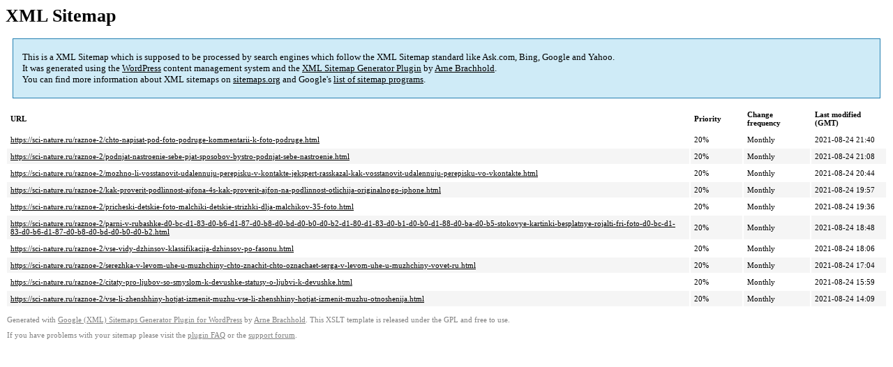

--- FILE ---
content_type: text/xml; charset=utf-8
request_url: https://sci-nature.ru/sitemap-pt-post-p3-1974-03.xml
body_size: 807
content:
<?xml version='1.0' encoding='UTF-8'?><?xml-stylesheet type='text/xsl' href='https://sci-nature.ru/wp-content/mu-plugins/google-sitemap-generator/sitemap.xsl'?><!-- sitemap-generator-url='http://www.arnebrachhold.de' sitemap-generator-version='4.1.7' -->
<!-- generated-on='11.11.2025 18:36' -->
<urlset xmlns:xsi='http://www.w3.org/2001/XMLSchema-instance' xsi:schemaLocation='http://www.sitemaps.org/schemas/sitemap/0.9 http://www.sitemaps.org/schemas/sitemap/0.9/sitemap.xsd' xmlns='http://www.sitemaps.org/schemas/sitemap/0.9'>	<url>
		<loc>https://sci-nature.ru/raznoe-2/chto-napisat-pod-foto-podruge-kommentarii-k-foto-podruge.html</loc>
		<lastmod>2021-08-24T21:40:42+00:00</lastmod>
		<changefreq>monthly</changefreq>
		<priority>0.2</priority>
	</url>
	<url>
		<loc>https://sci-nature.ru/raznoe-2/podnjat-nastroenie-sebe-pjat-sposobov-bystro-podnjat-sebe-nastroenie.html</loc>
		<lastmod>2021-08-24T21:08:42+00:00</lastmod>
		<changefreq>monthly</changefreq>
		<priority>0.2</priority>
	</url>
	<url>
		<loc>https://sci-nature.ru/raznoe-2/mozhno-li-vosstanovit-udalennuju-perepisku-v-kontakte-jekspert-rasskazal-kak-vosstanovit-udalennuju-perepisku-vo-vkontakte.html</loc>
		<lastmod>2021-08-24T20:44:27+00:00</lastmod>
		<changefreq>monthly</changefreq>
		<priority>0.2</priority>
	</url>
	<url>
		<loc>https://sci-nature.ru/raznoe-2/kak-proverit-podlinnost-ajfona-4s-kak-proverit-ajfon-na-podlinnost-otlichija-originalnogo-iphone.html</loc>
		<lastmod>2021-08-24T19:57:09+00:00</lastmod>
		<changefreq>monthly</changefreq>
		<priority>0.2</priority>
	</url>
	<url>
		<loc>https://sci-nature.ru/raznoe-2/pricheski-detskie-foto-malchiki-detskie-strizhki-dlja-malchikov-35-foto.html</loc>
		<lastmod>2021-08-24T19:36:07+00:00</lastmod>
		<changefreq>monthly</changefreq>
		<priority>0.2</priority>
	</url>
	<url>
		<loc>https://sci-nature.ru/raznoe-2/[base64].html</loc>
		<lastmod>2021-08-24T18:48:56+00:00</lastmod>
		<changefreq>monthly</changefreq>
		<priority>0.2</priority>
	</url>
	<url>
		<loc>https://sci-nature.ru/raznoe-2/vse-vidy-dzhinsov-klassifikacija-dzhinsov-po-fasonu.html</loc>
		<lastmod>2021-08-24T18:06:16+00:00</lastmod>
		<changefreq>monthly</changefreq>
		<priority>0.2</priority>
	</url>
	<url>
		<loc>https://sci-nature.ru/raznoe-2/serezhka-v-levom-uhe-u-muzhchiny-chto-znachit-chto-oznachaet-serga-v-levom-uhe-u-muzhchiny-vovet-ru.html</loc>
		<lastmod>2021-08-24T17:04:17+00:00</lastmod>
		<changefreq>monthly</changefreq>
		<priority>0.2</priority>
	</url>
	<url>
		<loc>https://sci-nature.ru/raznoe-2/citaty-pro-ljubov-so-smyslom-k-devushke-statusy-o-ljubvi-k-devushke.html</loc>
		<lastmod>2021-08-24T15:59:51+00:00</lastmod>
		<changefreq>monthly</changefreq>
		<priority>0.2</priority>
	</url>
	<url>
		<loc>https://sci-nature.ru/raznoe-2/vse-li-zhenshhiny-hotjat-izmenit-muzhu-vse-li-zhenshhiny-hotjat-izmenit-muzhu-otnoshenija.html</loc>
		<lastmod>2021-08-24T14:09:33+00:00</lastmod>
		<changefreq>monthly</changefreq>
		<priority>0.2</priority>
	</url>
</urlset><!-- Request ID: 0d0e79b1c0fa09fccff481e330eb341f; Queries for sitemap: 66; Total queries: 104; Seconds: $end_time; Memory for sitemap: 2MB; Total memory: 4MB -->
